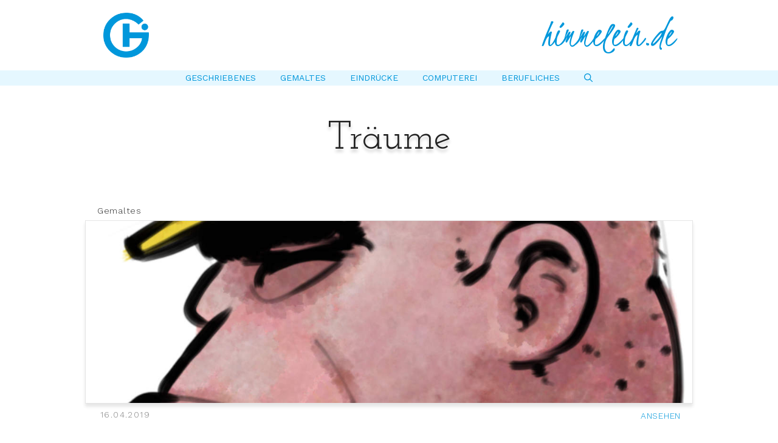

--- FILE ---
content_type: text/html; charset=UTF-8
request_url: https://www.himmelein.de/tag/traeume
body_size: 18537
content:
<!DOCTYPE html>
<html lang="de">
<head>
	<meta charset="UTF-8">
	<title>Träume &#8211; himmelein.de</title>
<meta name='robots' content='max-image-preview:large' />
<meta name="viewport" content="width=device-width, initial-scale=1"><link rel='dns-prefetch' href='//www.himmelein.de' />
<link href='https://fonts.gstatic.com' crossorigin rel='preconnect' />
<link href='https://fonts.googleapis.com' crossorigin rel='preconnect' />
<link rel="alternate" type="application/rss+xml" title="himmelein.de &raquo; Feed" href="https://www.himmelein.de/feed" />
<link rel="alternate" type="application/rss+xml" title="himmelein.de &raquo; Kommentar-Feed" href="https://www.himmelein.de/comments/feed" />
<link rel="alternate" type="application/rss+xml" title="himmelein.de &raquo; Träume Schlagwort-Feed" href="https://www.himmelein.de/tag/traeume/feed" />
<style id='wp-img-auto-sizes-contain-inline-css'>
img:is([sizes=auto i],[sizes^="auto," i]){contain-intrinsic-size:3000px 1500px}
/*# sourceURL=wp-img-auto-sizes-contain-inline-css */
</style>
<style id='wp-emoji-styles-inline-css'>

	img.wp-smiley, img.emoji {
		display: inline !important;
		border: none !important;
		box-shadow: none !important;
		height: 1em !important;
		width: 1em !important;
		margin: 0 0.07em !important;
		vertical-align: -0.1em !important;
		background: none !important;
		padding: 0 !important;
	}
/*# sourceURL=wp-emoji-styles-inline-css */
</style>
<style id='wp-block-library-inline-css'>
:root{--wp-block-synced-color:#7a00df;--wp-block-synced-color--rgb:122,0,223;--wp-bound-block-color:var(--wp-block-synced-color);--wp-editor-canvas-background:#ddd;--wp-admin-theme-color:#007cba;--wp-admin-theme-color--rgb:0,124,186;--wp-admin-theme-color-darker-10:#006ba1;--wp-admin-theme-color-darker-10--rgb:0,107,160.5;--wp-admin-theme-color-darker-20:#005a87;--wp-admin-theme-color-darker-20--rgb:0,90,135;--wp-admin-border-width-focus:2px}@media (min-resolution:192dpi){:root{--wp-admin-border-width-focus:1.5px}}.wp-element-button{cursor:pointer}:root .has-very-light-gray-background-color{background-color:#eee}:root .has-very-dark-gray-background-color{background-color:#313131}:root .has-very-light-gray-color{color:#eee}:root .has-very-dark-gray-color{color:#313131}:root .has-vivid-green-cyan-to-vivid-cyan-blue-gradient-background{background:linear-gradient(135deg,#00d084,#0693e3)}:root .has-purple-crush-gradient-background{background:linear-gradient(135deg,#34e2e4,#4721fb 50%,#ab1dfe)}:root .has-hazy-dawn-gradient-background{background:linear-gradient(135deg,#faaca8,#dad0ec)}:root .has-subdued-olive-gradient-background{background:linear-gradient(135deg,#fafae1,#67a671)}:root .has-atomic-cream-gradient-background{background:linear-gradient(135deg,#fdd79a,#004a59)}:root .has-nightshade-gradient-background{background:linear-gradient(135deg,#330968,#31cdcf)}:root .has-midnight-gradient-background{background:linear-gradient(135deg,#020381,#2874fc)}:root{--wp--preset--font-size--normal:16px;--wp--preset--font-size--huge:42px}.has-regular-font-size{font-size:1em}.has-larger-font-size{font-size:2.625em}.has-normal-font-size{font-size:var(--wp--preset--font-size--normal)}.has-huge-font-size{font-size:var(--wp--preset--font-size--huge)}.has-text-align-center{text-align:center}.has-text-align-left{text-align:left}.has-text-align-right{text-align:right}.has-fit-text{white-space:nowrap!important}#end-resizable-editor-section{display:none}.aligncenter{clear:both}.items-justified-left{justify-content:flex-start}.items-justified-center{justify-content:center}.items-justified-right{justify-content:flex-end}.items-justified-space-between{justify-content:space-between}.screen-reader-text{border:0;clip-path:inset(50%);height:1px;margin:-1px;overflow:hidden;padding:0;position:absolute;width:1px;word-wrap:normal!important}.screen-reader-text:focus{background-color:#ddd;clip-path:none;color:#444;display:block;font-size:1em;height:auto;left:5px;line-height:normal;padding:15px 23px 14px;text-decoration:none;top:5px;width:auto;z-index:100000}html :where(.has-border-color){border-style:solid}html :where([style*=border-top-color]){border-top-style:solid}html :where([style*=border-right-color]){border-right-style:solid}html :where([style*=border-bottom-color]){border-bottom-style:solid}html :where([style*=border-left-color]){border-left-style:solid}html :where([style*=border-width]){border-style:solid}html :where([style*=border-top-width]){border-top-style:solid}html :where([style*=border-right-width]){border-right-style:solid}html :where([style*=border-bottom-width]){border-bottom-style:solid}html :where([style*=border-left-width]){border-left-style:solid}html :where(img[class*=wp-image-]){height:auto;max-width:100%}:where(figure){margin:0 0 1em}html :where(.is-position-sticky){--wp-admin--admin-bar--position-offset:var(--wp-admin--admin-bar--height,0px)}@media screen and (max-width:600px){html :where(.is-position-sticky){--wp-admin--admin-bar--position-offset:0px}}

/*# sourceURL=wp-block-library-inline-css */
</style><style id='wp-block-heading-inline-css'>
h1:where(.wp-block-heading).has-background,h2:where(.wp-block-heading).has-background,h3:where(.wp-block-heading).has-background,h4:where(.wp-block-heading).has-background,h5:where(.wp-block-heading).has-background,h6:where(.wp-block-heading).has-background{padding:1.25em 2.375em}h1.has-text-align-left[style*=writing-mode]:where([style*=vertical-lr]),h1.has-text-align-right[style*=writing-mode]:where([style*=vertical-rl]),h2.has-text-align-left[style*=writing-mode]:where([style*=vertical-lr]),h2.has-text-align-right[style*=writing-mode]:where([style*=vertical-rl]),h3.has-text-align-left[style*=writing-mode]:where([style*=vertical-lr]),h3.has-text-align-right[style*=writing-mode]:where([style*=vertical-rl]),h4.has-text-align-left[style*=writing-mode]:where([style*=vertical-lr]),h4.has-text-align-right[style*=writing-mode]:where([style*=vertical-rl]),h5.has-text-align-left[style*=writing-mode]:where([style*=vertical-lr]),h5.has-text-align-right[style*=writing-mode]:where([style*=vertical-rl]),h6.has-text-align-left[style*=writing-mode]:where([style*=vertical-lr]),h6.has-text-align-right[style*=writing-mode]:where([style*=vertical-rl]){rotate:180deg}
/*# sourceURL=https://www.himmelein.de/wp-includes/blocks/heading/style.min.css */
</style>
<style id='wp-block-image-inline-css'>
.wp-block-image>a,.wp-block-image>figure>a{display:inline-block}.wp-block-image img{box-sizing:border-box;height:auto;max-width:100%;vertical-align:bottom}@media not (prefers-reduced-motion){.wp-block-image img.hide{visibility:hidden}.wp-block-image img.show{animation:show-content-image .4s}}.wp-block-image[style*=border-radius] img,.wp-block-image[style*=border-radius]>a{border-radius:inherit}.wp-block-image.has-custom-border img{box-sizing:border-box}.wp-block-image.aligncenter{text-align:center}.wp-block-image.alignfull>a,.wp-block-image.alignwide>a{width:100%}.wp-block-image.alignfull img,.wp-block-image.alignwide img{height:auto;width:100%}.wp-block-image .aligncenter,.wp-block-image .alignleft,.wp-block-image .alignright,.wp-block-image.aligncenter,.wp-block-image.alignleft,.wp-block-image.alignright{display:table}.wp-block-image .aligncenter>figcaption,.wp-block-image .alignleft>figcaption,.wp-block-image .alignright>figcaption,.wp-block-image.aligncenter>figcaption,.wp-block-image.alignleft>figcaption,.wp-block-image.alignright>figcaption{caption-side:bottom;display:table-caption}.wp-block-image .alignleft{float:left;margin:.5em 1em .5em 0}.wp-block-image .alignright{float:right;margin:.5em 0 .5em 1em}.wp-block-image .aligncenter{margin-left:auto;margin-right:auto}.wp-block-image :where(figcaption){margin-bottom:1em;margin-top:.5em}.wp-block-image.is-style-circle-mask img{border-radius:9999px}@supports ((-webkit-mask-image:none) or (mask-image:none)) or (-webkit-mask-image:none){.wp-block-image.is-style-circle-mask img{border-radius:0;-webkit-mask-image:url('data:image/svg+xml;utf8,<svg viewBox="0 0 100 100" xmlns="http://www.w3.org/2000/svg"><circle cx="50" cy="50" r="50"/></svg>');mask-image:url('data:image/svg+xml;utf8,<svg viewBox="0 0 100 100" xmlns="http://www.w3.org/2000/svg"><circle cx="50" cy="50" r="50"/></svg>');mask-mode:alpha;-webkit-mask-position:center;mask-position:center;-webkit-mask-repeat:no-repeat;mask-repeat:no-repeat;-webkit-mask-size:contain;mask-size:contain}}:root :where(.wp-block-image.is-style-rounded img,.wp-block-image .is-style-rounded img){border-radius:9999px}.wp-block-image figure{margin:0}.wp-lightbox-container{display:flex;flex-direction:column;position:relative}.wp-lightbox-container img{cursor:zoom-in}.wp-lightbox-container img:hover+button{opacity:1}.wp-lightbox-container button{align-items:center;backdrop-filter:blur(16px) saturate(180%);background-color:#5a5a5a40;border:none;border-radius:4px;cursor:zoom-in;display:flex;height:20px;justify-content:center;opacity:0;padding:0;position:absolute;right:16px;text-align:center;top:16px;width:20px;z-index:100}@media not (prefers-reduced-motion){.wp-lightbox-container button{transition:opacity .2s ease}}.wp-lightbox-container button:focus-visible{outline:3px auto #5a5a5a40;outline:3px auto -webkit-focus-ring-color;outline-offset:3px}.wp-lightbox-container button:hover{cursor:pointer;opacity:1}.wp-lightbox-container button:focus{opacity:1}.wp-lightbox-container button:focus,.wp-lightbox-container button:hover,.wp-lightbox-container button:not(:hover):not(:active):not(.has-background){background-color:#5a5a5a40;border:none}.wp-lightbox-overlay{box-sizing:border-box;cursor:zoom-out;height:100vh;left:0;overflow:hidden;position:fixed;top:0;visibility:hidden;width:100%;z-index:100000}.wp-lightbox-overlay .close-button{align-items:center;cursor:pointer;display:flex;justify-content:center;min-height:40px;min-width:40px;padding:0;position:absolute;right:calc(env(safe-area-inset-right) + 16px);top:calc(env(safe-area-inset-top) + 16px);z-index:5000000}.wp-lightbox-overlay .close-button:focus,.wp-lightbox-overlay .close-button:hover,.wp-lightbox-overlay .close-button:not(:hover):not(:active):not(.has-background){background:none;border:none}.wp-lightbox-overlay .lightbox-image-container{height:var(--wp--lightbox-container-height);left:50%;overflow:hidden;position:absolute;top:50%;transform:translate(-50%,-50%);transform-origin:top left;width:var(--wp--lightbox-container-width);z-index:9999999999}.wp-lightbox-overlay .wp-block-image{align-items:center;box-sizing:border-box;display:flex;height:100%;justify-content:center;margin:0;position:relative;transform-origin:0 0;width:100%;z-index:3000000}.wp-lightbox-overlay .wp-block-image img{height:var(--wp--lightbox-image-height);min-height:var(--wp--lightbox-image-height);min-width:var(--wp--lightbox-image-width);width:var(--wp--lightbox-image-width)}.wp-lightbox-overlay .wp-block-image figcaption{display:none}.wp-lightbox-overlay button{background:none;border:none}.wp-lightbox-overlay .scrim{background-color:#fff;height:100%;opacity:.9;position:absolute;width:100%;z-index:2000000}.wp-lightbox-overlay.active{visibility:visible}@media not (prefers-reduced-motion){.wp-lightbox-overlay.active{animation:turn-on-visibility .25s both}.wp-lightbox-overlay.active img{animation:turn-on-visibility .35s both}.wp-lightbox-overlay.show-closing-animation:not(.active){animation:turn-off-visibility .35s both}.wp-lightbox-overlay.show-closing-animation:not(.active) img{animation:turn-off-visibility .25s both}.wp-lightbox-overlay.zoom.active{animation:none;opacity:1;visibility:visible}.wp-lightbox-overlay.zoom.active .lightbox-image-container{animation:lightbox-zoom-in .4s}.wp-lightbox-overlay.zoom.active .lightbox-image-container img{animation:none}.wp-lightbox-overlay.zoom.active .scrim{animation:turn-on-visibility .4s forwards}.wp-lightbox-overlay.zoom.show-closing-animation:not(.active){animation:none}.wp-lightbox-overlay.zoom.show-closing-animation:not(.active) .lightbox-image-container{animation:lightbox-zoom-out .4s}.wp-lightbox-overlay.zoom.show-closing-animation:not(.active) .lightbox-image-container img{animation:none}.wp-lightbox-overlay.zoom.show-closing-animation:not(.active) .scrim{animation:turn-off-visibility .4s forwards}}@keyframes show-content-image{0%{visibility:hidden}99%{visibility:hidden}to{visibility:visible}}@keyframes turn-on-visibility{0%{opacity:0}to{opacity:1}}@keyframes turn-off-visibility{0%{opacity:1;visibility:visible}99%{opacity:0;visibility:visible}to{opacity:0;visibility:hidden}}@keyframes lightbox-zoom-in{0%{transform:translate(calc((-100vw + var(--wp--lightbox-scrollbar-width))/2 + var(--wp--lightbox-initial-left-position)),calc(-50vh + var(--wp--lightbox-initial-top-position))) scale(var(--wp--lightbox-scale))}to{transform:translate(-50%,-50%) scale(1)}}@keyframes lightbox-zoom-out{0%{transform:translate(-50%,-50%) scale(1);visibility:visible}99%{visibility:visible}to{transform:translate(calc((-100vw + var(--wp--lightbox-scrollbar-width))/2 + var(--wp--lightbox-initial-left-position)),calc(-50vh + var(--wp--lightbox-initial-top-position))) scale(var(--wp--lightbox-scale));visibility:hidden}}
/*# sourceURL=https://www.himmelein.de/wp-includes/blocks/image/style.min.css */
</style>
<style id='wp-block-group-inline-css'>
.wp-block-group{box-sizing:border-box}:where(.wp-block-group.wp-block-group-is-layout-constrained){position:relative}
/*# sourceURL=https://www.himmelein.de/wp-includes/blocks/group/style.min.css */
</style>
<style id='wp-block-paragraph-inline-css'>
.is-small-text{font-size:.875em}.is-regular-text{font-size:1em}.is-large-text{font-size:2.25em}.is-larger-text{font-size:3em}.has-drop-cap:not(:focus):first-letter{float:left;font-size:8.4em;font-style:normal;font-weight:100;line-height:.68;margin:.05em .1em 0 0;text-transform:uppercase}body.rtl .has-drop-cap:not(:focus):first-letter{float:none;margin-left:.1em}p.has-drop-cap.has-background{overflow:hidden}:root :where(p.has-background){padding:1.25em 2.375em}:where(p.has-text-color:not(.has-link-color)) a{color:inherit}p.has-text-align-left[style*="writing-mode:vertical-lr"],p.has-text-align-right[style*="writing-mode:vertical-rl"]{rotate:180deg}
/*# sourceURL=https://www.himmelein.de/wp-includes/blocks/paragraph/style.min.css */
</style>
<style id='global-styles-inline-css'>
:root{--wp--preset--aspect-ratio--square: 1;--wp--preset--aspect-ratio--4-3: 4/3;--wp--preset--aspect-ratio--3-4: 3/4;--wp--preset--aspect-ratio--3-2: 3/2;--wp--preset--aspect-ratio--2-3: 2/3;--wp--preset--aspect-ratio--16-9: 16/9;--wp--preset--aspect-ratio--9-16: 9/16;--wp--preset--color--black: #000000;--wp--preset--color--cyan-bluish-gray: #abb8c3;--wp--preset--color--white: #ffffff;--wp--preset--color--pale-pink: #f78da7;--wp--preset--color--vivid-red: #cf2e2e;--wp--preset--color--luminous-vivid-orange: #ff6900;--wp--preset--color--luminous-vivid-amber: #fcb900;--wp--preset--color--light-green-cyan: #7bdcb5;--wp--preset--color--vivid-green-cyan: #00d084;--wp--preset--color--pale-cyan-blue: #8ed1fc;--wp--preset--color--vivid-cyan-blue: #0693e3;--wp--preset--color--vivid-purple: #9b51e0;--wp--preset--color--contrast: var(--contrast);--wp--preset--color--contrast-2: var(--contrast-2);--wp--preset--color--contrast-3: var(--contrast-3);--wp--preset--color--base: var(--base);--wp--preset--color--base-2: var(--base-2);--wp--preset--color--base-3: var(--base-3);--wp--preset--color--accent: var(--accent);--wp--preset--color--him-blue-dark: var(--him-blue-dark);--wp--preset--color--him-blue-std: var(--him-blue-std);--wp--preset--color--him-blue-light: var(--him-blue-light);--wp--preset--color--him-blue-pale: var(--him-blue-pale);--wp--preset--color--him-gray-dark: var(--him-gray-dark);--wp--preset--color--him-gray-mid: var(--him-gray-mid);--wp--preset--color--him-gray-light: var(--him-gray-light);--wp--preset--gradient--vivid-cyan-blue-to-vivid-purple: linear-gradient(135deg,rgb(6,147,227) 0%,rgb(155,81,224) 100%);--wp--preset--gradient--light-green-cyan-to-vivid-green-cyan: linear-gradient(135deg,rgb(122,220,180) 0%,rgb(0,208,130) 100%);--wp--preset--gradient--luminous-vivid-amber-to-luminous-vivid-orange: linear-gradient(135deg,rgb(252,185,0) 0%,rgb(255,105,0) 100%);--wp--preset--gradient--luminous-vivid-orange-to-vivid-red: linear-gradient(135deg,rgb(255,105,0) 0%,rgb(207,46,46) 100%);--wp--preset--gradient--very-light-gray-to-cyan-bluish-gray: linear-gradient(135deg,rgb(238,238,238) 0%,rgb(169,184,195) 100%);--wp--preset--gradient--cool-to-warm-spectrum: linear-gradient(135deg,rgb(74,234,220) 0%,rgb(151,120,209) 20%,rgb(207,42,186) 40%,rgb(238,44,130) 60%,rgb(251,105,98) 80%,rgb(254,248,76) 100%);--wp--preset--gradient--blush-light-purple: linear-gradient(135deg,rgb(255,206,236) 0%,rgb(152,150,240) 100%);--wp--preset--gradient--blush-bordeaux: linear-gradient(135deg,rgb(254,205,165) 0%,rgb(254,45,45) 50%,rgb(107,0,62) 100%);--wp--preset--gradient--luminous-dusk: linear-gradient(135deg,rgb(255,203,112) 0%,rgb(199,81,192) 50%,rgb(65,88,208) 100%);--wp--preset--gradient--pale-ocean: linear-gradient(135deg,rgb(255,245,203) 0%,rgb(182,227,212) 50%,rgb(51,167,181) 100%);--wp--preset--gradient--electric-grass: linear-gradient(135deg,rgb(202,248,128) 0%,rgb(113,206,126) 100%);--wp--preset--gradient--midnight: linear-gradient(135deg,rgb(2,3,129) 0%,rgb(40,116,252) 100%);--wp--preset--font-size--small: 13px;--wp--preset--font-size--medium: 20px;--wp--preset--font-size--large: 36px;--wp--preset--font-size--x-large: 42px;--wp--preset--spacing--20: 0.44rem;--wp--preset--spacing--30: 0.67rem;--wp--preset--spacing--40: 1rem;--wp--preset--spacing--50: 1.5rem;--wp--preset--spacing--60: 2.25rem;--wp--preset--spacing--70: 3.38rem;--wp--preset--spacing--80: 5.06rem;--wp--preset--shadow--natural: 6px 6px 9px rgba(0, 0, 0, 0.2);--wp--preset--shadow--deep: 12px 12px 50px rgba(0, 0, 0, 0.4);--wp--preset--shadow--sharp: 6px 6px 0px rgba(0, 0, 0, 0.2);--wp--preset--shadow--outlined: 6px 6px 0px -3px rgb(255, 255, 255), 6px 6px rgb(0, 0, 0);--wp--preset--shadow--crisp: 6px 6px 0px rgb(0, 0, 0);}:where(.is-layout-flex){gap: 0.5em;}:where(.is-layout-grid){gap: 0.5em;}body .is-layout-flex{display: flex;}.is-layout-flex{flex-wrap: wrap;align-items: center;}.is-layout-flex > :is(*, div){margin: 0;}body .is-layout-grid{display: grid;}.is-layout-grid > :is(*, div){margin: 0;}:where(.wp-block-columns.is-layout-flex){gap: 2em;}:where(.wp-block-columns.is-layout-grid){gap: 2em;}:where(.wp-block-post-template.is-layout-flex){gap: 1.25em;}:where(.wp-block-post-template.is-layout-grid){gap: 1.25em;}.has-black-color{color: var(--wp--preset--color--black) !important;}.has-cyan-bluish-gray-color{color: var(--wp--preset--color--cyan-bluish-gray) !important;}.has-white-color{color: var(--wp--preset--color--white) !important;}.has-pale-pink-color{color: var(--wp--preset--color--pale-pink) !important;}.has-vivid-red-color{color: var(--wp--preset--color--vivid-red) !important;}.has-luminous-vivid-orange-color{color: var(--wp--preset--color--luminous-vivid-orange) !important;}.has-luminous-vivid-amber-color{color: var(--wp--preset--color--luminous-vivid-amber) !important;}.has-light-green-cyan-color{color: var(--wp--preset--color--light-green-cyan) !important;}.has-vivid-green-cyan-color{color: var(--wp--preset--color--vivid-green-cyan) !important;}.has-pale-cyan-blue-color{color: var(--wp--preset--color--pale-cyan-blue) !important;}.has-vivid-cyan-blue-color{color: var(--wp--preset--color--vivid-cyan-blue) !important;}.has-vivid-purple-color{color: var(--wp--preset--color--vivid-purple) !important;}.has-black-background-color{background-color: var(--wp--preset--color--black) !important;}.has-cyan-bluish-gray-background-color{background-color: var(--wp--preset--color--cyan-bluish-gray) !important;}.has-white-background-color{background-color: var(--wp--preset--color--white) !important;}.has-pale-pink-background-color{background-color: var(--wp--preset--color--pale-pink) !important;}.has-vivid-red-background-color{background-color: var(--wp--preset--color--vivid-red) !important;}.has-luminous-vivid-orange-background-color{background-color: var(--wp--preset--color--luminous-vivid-orange) !important;}.has-luminous-vivid-amber-background-color{background-color: var(--wp--preset--color--luminous-vivid-amber) !important;}.has-light-green-cyan-background-color{background-color: var(--wp--preset--color--light-green-cyan) !important;}.has-vivid-green-cyan-background-color{background-color: var(--wp--preset--color--vivid-green-cyan) !important;}.has-pale-cyan-blue-background-color{background-color: var(--wp--preset--color--pale-cyan-blue) !important;}.has-vivid-cyan-blue-background-color{background-color: var(--wp--preset--color--vivid-cyan-blue) !important;}.has-vivid-purple-background-color{background-color: var(--wp--preset--color--vivid-purple) !important;}.has-black-border-color{border-color: var(--wp--preset--color--black) !important;}.has-cyan-bluish-gray-border-color{border-color: var(--wp--preset--color--cyan-bluish-gray) !important;}.has-white-border-color{border-color: var(--wp--preset--color--white) !important;}.has-pale-pink-border-color{border-color: var(--wp--preset--color--pale-pink) !important;}.has-vivid-red-border-color{border-color: var(--wp--preset--color--vivid-red) !important;}.has-luminous-vivid-orange-border-color{border-color: var(--wp--preset--color--luminous-vivid-orange) !important;}.has-luminous-vivid-amber-border-color{border-color: var(--wp--preset--color--luminous-vivid-amber) !important;}.has-light-green-cyan-border-color{border-color: var(--wp--preset--color--light-green-cyan) !important;}.has-vivid-green-cyan-border-color{border-color: var(--wp--preset--color--vivid-green-cyan) !important;}.has-pale-cyan-blue-border-color{border-color: var(--wp--preset--color--pale-cyan-blue) !important;}.has-vivid-cyan-blue-border-color{border-color: var(--wp--preset--color--vivid-cyan-blue) !important;}.has-vivid-purple-border-color{border-color: var(--wp--preset--color--vivid-purple) !important;}.has-vivid-cyan-blue-to-vivid-purple-gradient-background{background: var(--wp--preset--gradient--vivid-cyan-blue-to-vivid-purple) !important;}.has-light-green-cyan-to-vivid-green-cyan-gradient-background{background: var(--wp--preset--gradient--light-green-cyan-to-vivid-green-cyan) !important;}.has-luminous-vivid-amber-to-luminous-vivid-orange-gradient-background{background: var(--wp--preset--gradient--luminous-vivid-amber-to-luminous-vivid-orange) !important;}.has-luminous-vivid-orange-to-vivid-red-gradient-background{background: var(--wp--preset--gradient--luminous-vivid-orange-to-vivid-red) !important;}.has-very-light-gray-to-cyan-bluish-gray-gradient-background{background: var(--wp--preset--gradient--very-light-gray-to-cyan-bluish-gray) !important;}.has-cool-to-warm-spectrum-gradient-background{background: var(--wp--preset--gradient--cool-to-warm-spectrum) !important;}.has-blush-light-purple-gradient-background{background: var(--wp--preset--gradient--blush-light-purple) !important;}.has-blush-bordeaux-gradient-background{background: var(--wp--preset--gradient--blush-bordeaux) !important;}.has-luminous-dusk-gradient-background{background: var(--wp--preset--gradient--luminous-dusk) !important;}.has-pale-ocean-gradient-background{background: var(--wp--preset--gradient--pale-ocean) !important;}.has-electric-grass-gradient-background{background: var(--wp--preset--gradient--electric-grass) !important;}.has-midnight-gradient-background{background: var(--wp--preset--gradient--midnight) !important;}.has-small-font-size{font-size: var(--wp--preset--font-size--small) !important;}.has-medium-font-size{font-size: var(--wp--preset--font-size--medium) !important;}.has-large-font-size{font-size: var(--wp--preset--font-size--large) !important;}.has-x-large-font-size{font-size: var(--wp--preset--font-size--x-large) !important;}
/*# sourceURL=global-styles-inline-css */
</style>

<style id='classic-theme-styles-inline-css'>
/*! This file is auto-generated */
.wp-block-button__link{color:#fff;background-color:#32373c;border-radius:9999px;box-shadow:none;text-decoration:none;padding:calc(.667em + 2px) calc(1.333em + 2px);font-size:1.125em}.wp-block-file__button{background:#32373c;color:#fff;text-decoration:none}
/*# sourceURL=/wp-includes/css/classic-themes.min.css */
</style>
<link rel='stylesheet' id='generateblocks-google-fonts-css' href='https://fonts.googleapis.com/css?family=Kristi:standard|Josefin+Slab:100,200,300,regular,500,600,700,100italic,200italic,300italic,italic,500italic,600italic,700italic&#038;display=swap' media='all' />
<link rel='stylesheet' id='lbwps-styles-photoswipe5-main-css' href='https://www.himmelein.de/wp-content/plugins/lightbox-photoswipe/assets/ps5/styles/main.css?ver=5.8.2' media='all' />
<link rel='stylesheet' id='wp-show-posts-css' href='https://www.himmelein.de/wp-content/plugins/wp-show-posts/css/wp-show-posts-min.css?ver=1.1.6' media='all' />
<link rel='stylesheet' id='generate-widget-areas-css' href='https://www.himmelein.de/wp-content/themes/generatepress/assets/css/components/widget-areas.min.css?ver=3.6.1' media='all' />
<link rel='stylesheet' id='generate-style-css' href='https://www.himmelein.de/wp-content/themes/generatepress/assets/css/main.min.css?ver=3.6.1' media='all' />
<style id='generate-style-inline-css'>
#nav-below {display:none;}.no-featured-image-padding .post-image {margin-left:-30px;margin-right:-30px;}.post-image-above-header .no-featured-image-padding .inside-article .post-image {margin-top:-20px;}@media (max-width:768px){.no-featured-image-padding .post-image {margin-left:-30px;margin-right:-30px;}.post-image-above-header .no-featured-image-padding .inside-article .post-image {margin-top:-30px;}}
.generate-columns {margin-bottom: 25px;padding-left: 25px;}.generate-columns-container {margin-left: -25px;}.page-header {margin-bottom: 25px;margin-left: 25px}.generate-columns-container > .paging-navigation {margin-left: 25px;}
.is-right-sidebar{width:30%;}.is-left-sidebar{width:30%;}.site-content .content-area{width:100%;}@media (max-width: 768px){.main-navigation .menu-toggle,.sidebar-nav-mobile:not(#sticky-placeholder){display:block;}.main-navigation ul,.gen-sidebar-nav,.main-navigation:not(.slideout-navigation):not(.toggled) .main-nav > ul,.has-inline-mobile-toggle #site-navigation .inside-navigation > *:not(.navigation-search):not(.main-nav){display:none;}.nav-align-right .inside-navigation,.nav-align-center .inside-navigation{justify-content:space-between;}}
.dynamic-author-image-rounded{border-radius:100%;}.dynamic-featured-image, .dynamic-author-image{vertical-align:middle;}.one-container.blog .dynamic-content-template:not(:last-child), .one-container.archive .dynamic-content-template:not(:last-child){padding-bottom:0px;}.dynamic-entry-excerpt > p:last-child{margin-bottom:0px;}
/*# sourceURL=generate-style-inline-css */
</style>
<link rel='stylesheet' id='generate-google-fonts-css' href='https://fonts.googleapis.com/css?family=Kristi%3Aregular%7CWork+Sans%3A100%2C200%2C300%2Cregular%2C500%2C600%2C700%2C800%2C900%2C100italic%2C200italic%2C300italic%2Citalic%2C500italic%2C600italic%2C700italic%2C800italic%2C900italic%7CJosefin+Slab%3A100%2C200%2C300%2Cregular%2C500%2C600%2C700%2C100italic%2C200italic%2C300italic%2Citalic%2C500italic%2C600italic%2C700italic&#038;display=auto&#038;ver=3.6.1' media='all' />
<link rel='stylesheet' id='jquery-lazyloadxt-spinner-css-css' href='//www.himmelein.de/wp-content/plugins/a3-lazy-load/assets/css/jquery.lazyloadxt.spinner.css?ver=6.9' media='all' />
<link rel='stylesheet' id='generatepress-dynamic-css' href='https://www.himmelein.de/wp-content/uploads/generatepress/style.min.css?ver=1764891277' media='all' />
<style id='generateblocks-inline-css'>
.gb-button-wrapper{display:flex;flex-wrap:wrap;align-items:flex-start;justify-content:flex-start;clear:both;}.gb-button-wrapper-ab7a74a8{margin:0;}.gb-button-wrapper-90289ee7{justify-content:flex-end;}.gb-button-wrapper-5ac2ee52{margin:0;}.gb-button-wrapper-5800cc66{justify-content:flex-end;}.gb-button-wrapper-0ea859cf{margin:0;}.gb-button-wrapper-1e6801dc{justify-content:flex-end;}.gb-button-wrapper-f2524c46{margin:0;}.gb-button-wrapper-41006498{justify-content:flex-end;}.gb-accordion__item:not(.gb-accordion__item-open) > .gb-button .gb-accordion__icon-open{display:none;}.gb-accordion__item.gb-accordion__item-open > .gb-button .gb-accordion__icon{display:none;}.gb-button-wrapper .gb-button-button-grey-caps, .gb-button-wrapper .gb-button-button-grey-caps:visited{font-size:14px;letter-spacing:0.05em;text-transform:uppercase;padding:5px 20px;background-color:var(--him-gray-light);color:var(--contrast);text-decoration:none;display:inline-flex;align-items:center;justify-content:center;text-align:center;}.gb-button-wrapper .gb-button-button-grey-caps:hover, .gb-button-wrapper .gb-button-button-grey-caps:active, .gb-button-wrapper .gb-button-button-grey-caps:focus{background-color:var(--him-blue-std);color:#ffffff;}.gb-button-wrapper .gb-button-button-blue-caps, .gb-button-wrapper .gb-button-button-blue-caps:visited{font-size:14px;letter-spacing:0.05em;text-transform:uppercase;padding:3px 15px;background-color:var(--him-blue-pale);color:var(--contrast);text-decoration:none;display:inline-flex;align-items:center;justify-content:center;text-align:center;}.gb-button-wrapper .gb-button-button-blue-caps:hover, .gb-button-wrapper .gb-button-button-blue-caps:active, .gb-button-wrapper .gb-button-button-blue-caps:focus{background-color:var(--him-blue-std);color:#ffffff;}.gb-button-wrapper a.gb-button-9fa2becf, .gb-button-wrapper a.gb-button-9fa2becf:visited{font-size:14px;letter-spacing:0.05em;padding:5px 20px;margin:0 15px 0 0;color:var(--contrast);text-decoration:none;display:inline-flex;align-items:center;justify-content:center;text-align:center;}.gb-button-wrapper a.gb-button-9fa2becf:hover, .gb-button-wrapper a.gb-button-9fa2becf:active, .gb-button-wrapper a.gb-button-9fa2becf:focus{background-color:var(--him-blue-std);color:var(--base-3);}.gb-button-wrapper a.gb-button-102eb301, .gb-button-wrapper a.gb-button-102eb301:visited{text-transform:uppercase;margin-right:0px;border-top-left-radius:0px;text-decoration:none;}.gb-button-wrapper a.gb-button-c5a4b770, .gb-button-wrapper a.gb-button-c5a4b770:visited{font-size:14px;letter-spacing:0.05em;padding:5px 20px;margin:0;background-color:var(--base-3);color:var(--contrast);text-decoration:none;display:inline-flex;align-items:center;justify-content:center;text-align:center;}.gb-button-wrapper a.gb-button-c5a4b770:hover, .gb-button-wrapper a.gb-button-c5a4b770:active, .gb-button-wrapper a.gb-button-c5a4b770:focus{background-color:var(--contrast);color:var(--base-3);}.gb-button-wrapper a.gb-button-d2cdefe5, .gb-button-wrapper a.gb-button-d2cdefe5:visited{text-transform:uppercase;margin-right:0px;border-top-left-radius:0px;text-decoration:none;}.gb-button-wrapper a.gb-button-e44e893f, .gb-button-wrapper a.gb-button-e44e893f:visited{font-size:14px;letter-spacing:0.05em;padding:5px 20px;margin:0 15px 0 0;background-color:var(--base-3);color:var(--contrast);text-decoration:none;display:inline-flex;align-items:center;justify-content:center;text-align:center;}.gb-button-wrapper a.gb-button-e44e893f:hover, .gb-button-wrapper a.gb-button-e44e893f:active, .gb-button-wrapper a.gb-button-e44e893f:focus{background-color:var(--him-blue-std);color:var(--base-3);}.gb-button-wrapper a.gb-button-fc6e177b, .gb-button-wrapper a.gb-button-fc6e177b:visited{font-size:14px;letter-spacing:0.05em;text-transform:uppercase;padding:5px 20px;margin-right:0px;border-top-left-radius:0px;color:var(--him-blue-std);text-decoration:none;display:inline-flex;align-items:center;justify-content:center;text-align:center;}.gb-button-wrapper a.gb-button-fc6e177b:hover, .gb-button-wrapper a.gb-button-fc6e177b:active, .gb-button-wrapper a.gb-button-fc6e177b:focus{color:var(--contrast);}.gb-button-wrapper a.gb-button-859b8847, .gb-button-wrapper a.gb-button-859b8847:visited{font-size:14px;letter-spacing:0.05em;padding:5px 20px;margin:0 15px 0 0;color:var(--contrast);text-decoration:none;display:inline-flex;align-items:center;justify-content:center;text-align:center;}.gb-button-wrapper a.gb-button-859b8847:hover, .gb-button-wrapper a.gb-button-859b8847:active, .gb-button-wrapper a.gb-button-859b8847:focus{background-color:var(--him-blue-std);color:var(--base-3);}.gb-button-wrapper a.gb-button-6731b019, .gb-button-wrapper a.gb-button-6731b019:visited{text-transform:uppercase;margin-right:0px;border-top-left-radius:0px;text-decoration:none;}.gb-container.gb-tabs__item:not(.gb-tabs__item-open){display:none;}.gb-container-fab1462c{margin:0;}.gb-container-fab1462c > .gb-inside-container{padding:10px 0;max-width:1000px;margin-left:auto;margin-right:auto;}.gb-grid-wrapper > .gb-grid-column-fab1462c > .gb-container{display:flex;flex-direction:column;height:100%;}.gb-container-d7707a15{text-align:left;}.gb-container-d7707a15 > .gb-inside-container{padding-left:30px;}.gb-grid-wrapper > .gb-grid-column-d7707a15{width:50%;}.gb-grid-wrapper > .gb-grid-column-d7707a15 > .gb-container{justify-content:center;display:flex;flex-direction:column;height:100%;}.gb-container-f308565e{text-align:right;}.gb-container-f308565e > .gb-inside-container{padding-right:30px;}.gb-grid-wrapper > .gb-grid-column-f308565e{width:50%;}.gb-grid-wrapper > .gb-grid-column-f308565e > .gb-container{justify-content:center;display:flex;flex-direction:column;height:100%;}.gb-container-f8798ee4{margin:10px 0 0;}.gb-container-f8798ee4 > .gb-inside-container{padding:0;max-width:1000px;margin-left:auto;margin-right:auto;}.gb-grid-wrapper > .gb-grid-column-f8798ee4 > .gb-container{display:flex;flex-direction:column;height:100%;}.gb-container-2c390eb6{margin:0;}.gb-container-2c390eb6 > .gb-inside-container{padding:0;}.gb-grid-wrapper > .gb-grid-column-2c390eb6{width:100%;}.gb-grid-wrapper > .gb-grid-column-2c390eb6 > .gb-container{justify-content:flex-end;display:flex;flex-direction:column;height:100%;}.gb-container-f9464ba0{margin:0 0 10px;border-top:1px solid var(--him-gray-mid);border-bottom:1px solid var(--him-gray-mid);background-color:var(--contrast);position:relative;overflow:hidden;position:relative;}.gb-container-f9464ba0:before{content:"";background-image:url(https://www.himmelein.de/wp-content/uploads/2019/04/FI_Baumeister_4_1280.jpg);background-repeat:no-repeat;background-position:center center;background-size:cover;z-index:0;position:absolute;top:0;right:0;bottom:0;left:0;transition:inherit;pointer-events:none;opacity:0.9;}.gb-container-f9464ba0 > .gb-inside-container{padding:175px 0 0;max-width:1000px;margin-left:auto;margin-right:auto;z-index:1;position:relative;}.gb-grid-wrapper > .gb-grid-column-f9464ba0 > .gb-container{display:flex;flex-direction:column;height:100%;}.gb-container-f9464ba0.gb-has-dynamic-bg:before{background-image:var(--background-url);}.gb-container-f9464ba0.gb-no-dynamic-bg:before{background-image:none;}.gb-container-462894bd > .gb-inside-container{padding:15px 25px 25px;max-width:1000px;margin-left:auto;margin-right:auto;}.gb-grid-wrapper > .gb-grid-column-462894bd > .gb-container{display:flex;flex-direction:column;height:100%;}.gb-container-0d6abb89{margin:0 0 10px;border-top:1px solid var(--him-gray-light);}.gb-container-0d6abb89 > .gb-inside-container{padding:0;max-width:1000px;margin-left:auto;margin-right:auto;}.gb-grid-wrapper > .gb-grid-column-0d6abb89 > .gb-container{display:flex;flex-direction:column;height:100%;}.gb-container-fcac3ea0{margin:0;}.gb-container-fcac3ea0 > .gb-inside-container{padding:0;}.gb-grid-wrapper > .gb-grid-column-fcac3ea0{width:50%;}.gb-grid-wrapper > .gb-grid-column-fcac3ea0 > .gb-container{display:flex;flex-direction:column;height:100%;}.gb-container-61fd95d8{margin:0;}.gb-container-61fd95d8 > .gb-inside-container{padding:0;}.gb-grid-wrapper > .gb-grid-column-61fd95d8{width:50%;}.gb-grid-wrapper > .gb-grid-column-61fd95d8 > .gb-container{display:flex;flex-direction:column;height:100%;}.gb-container-2b038bb7{margin:10px 0 0;}.gb-container-2b038bb7 > .gb-inside-container{padding:0;max-width:1000px;margin-left:auto;margin-right:auto;}.gb-grid-wrapper > .gb-grid-column-2b038bb7 > .gb-container{display:flex;flex-direction:column;height:100%;}.gb-container-7fc04dd1{margin:0;}.gb-container-7fc04dd1 > .gb-inside-container{padding:0;}.gb-grid-wrapper > .gb-grid-column-7fc04dd1{width:100%;}.gb-grid-wrapper > .gb-grid-column-7fc04dd1 > .gb-container{justify-content:flex-end;display:flex;flex-direction:column;height:100%;}.gb-container-b6c4b12b{margin:0;border:1px solid var(--him-gray-light);box-shadow: 0 5px 5px 0 rgba(0, 0, 0, 0.1);}.gb-container-b6c4b12b > .gb-inside-container{padding:20px;max-width:1000px;margin-left:auto;margin-right:auto;}.gb-grid-wrapper > .gb-grid-column-b6c4b12b > .gb-container{display:flex;flex-direction:column;height:100%;}.gb-container-776b1ecc{margin:0;border:0px solid var(--him-gray-mid);background-color:#886948;position:relative;overflow:hidden;position:relative;}.gb-container-776b1ecc:before{content:"";background-image:url(https://www.himmelein.de/wp-content/uploads/2019/04/FI_Baumeister_4_1280.jpg);background-repeat:no-repeat;background-position:center center;background-size:cover;z-index:0;position:absolute;top:0;right:0;bottom:0;left:0;transition:inherit;pointer-events:none;opacity:0.9;}.gb-container-776b1ecc > .gb-inside-container{padding:250px 0 0;max-width:1000px;margin-left:auto;margin-right:auto;z-index:1;position:relative;}.gb-grid-wrapper > .gb-grid-column-776b1ecc > .gb-container{display:flex;flex-direction:column;height:100%;}.gb-container-776b1ecc.gb-has-dynamic-bg:before{background-image:var(--background-url);}.gb-container-776b1ecc.gb-no-dynamic-bg:before{background-image:none;}.gb-container-03a133e9{margin:0 0 10px;border-top:1px solid var(--him-gray-light);}.gb-container-03a133e9 > .gb-inside-container{padding:0;max-width:1000px;margin-left:auto;margin-right:auto;}.gb-grid-wrapper > .gb-grid-column-03a133e9 > .gb-container{display:flex;flex-direction:column;height:100%;}.gb-container-af9a4ae5{margin:0;}.gb-container-af9a4ae5 > .gb-inside-container{padding:0;}.gb-grid-wrapper > .gb-grid-column-af9a4ae5{width:50%;}.gb-grid-wrapper > .gb-grid-column-af9a4ae5 > .gb-container{display:flex;flex-direction:column;height:100%;}.gb-container-0993cc25{margin:0;}.gb-container-0993cc25 > .gb-inside-container{padding:0;}.gb-grid-wrapper > .gb-grid-column-0993cc25{width:50%;}.gb-grid-wrapper > .gb-grid-column-0993cc25 > .gb-container{display:flex;flex-direction:column;height:100%;}.gb-container-a9772d88{margin:10px 0 0;}.gb-container-a9772d88 > .gb-inside-container{padding:0;max-width:1000px;margin-left:auto;margin-right:auto;}.gb-grid-wrapper > .gb-grid-column-a9772d88 > .gb-container{display:flex;flex-direction:column;height:100%;}.gb-container-3afe4f05{margin:0;}.gb-container-3afe4f05 > .gb-inside-container{padding:0;}.gb-grid-wrapper > .gb-grid-column-3afe4f05{width:100%;}.gb-grid-wrapper > .gb-grid-column-3afe4f05 > .gb-container{justify-content:flex-end;display:flex;flex-direction:column;height:100%;}.gb-container-c352ff8b{margin:0;border:1px solid var(--him-gray-light);background-image:url(https://www.himmelein.de/wp-content/uploads/2019/04/FI_Baumeister_4_1280.jpg);background-repeat:no-repeat;background-position:center center;background-size:cover;position:relative;box-shadow: 0 5px 5px 0 rgba(0, 0, 0, 0.1);}.gb-container-c352ff8b > .gb-inside-container{padding:300px 0 0;max-width:1000px;margin-left:auto;margin-right:auto;}.gb-grid-wrapper > .gb-grid-column-c352ff8b > .gb-container{display:flex;flex-direction:column;height:100%;}.gb-container-c352ff8b.gb-has-dynamic-bg{background-image:var(--background-url);}.gb-container-c352ff8b.gb-no-dynamic-bg{background-image:none;}.gb-container-de138239{margin:0 0 10px;border:0px solid var(--him-gray-light);}.gb-container-de138239 > .gb-inside-container{padding:0;max-width:1000px;margin-left:auto;margin-right:auto;}.gb-grid-wrapper > .gb-grid-column-de138239 > .gb-container{display:flex;flex-direction:column;height:100%;}.gb-container-c931d656{margin:0;}.gb-container-c931d656 > .gb-inside-container{padding:0;}.gb-grid-wrapper > .gb-grid-column-c931d656{width:50%;}.gb-grid-wrapper > .gb-grid-column-c931d656 > .gb-container{display:flex;flex-direction:column;height:100%;}.gb-container-1689ba64{margin:5px 0 0;}.gb-container-1689ba64 > .gb-inside-container{padding:0;}.gb-grid-wrapper > .gb-grid-column-1689ba64{width:50%;}.gb-grid-wrapper > .gb-grid-column-1689ba64 > .gb-container{display:flex;flex-direction:column;height:100%;}.gb-container-9815a452{margin-top:50px;margin-bottom:30px;}.gb-container-9815a452 > .gb-inside-container{max-width:1000px;margin-left:auto;margin-right:auto;}.gb-grid-wrapper > .gb-grid-column-9815a452 > .gb-container{display:flex;flex-direction:column;height:100%;}.gb-container-869837d5{font-size:17px;margin-bottom:0px;max-width:700px;margin-left:auto;margin-right:auto;}.gb-container-869837d5 > .gb-inside-container{padding-bottom:0;max-width:700px;margin-left:auto;margin-right:auto;}.gb-grid-wrapper > .gb-grid-column-869837d5 > .gb-container{display:flex;flex-direction:column;height:100%;}.gb-container-3f95a1e2{margin-top:10px;margin-right:0px;margin-left:0px;}.gb-container-3f95a1e2 > .gb-inside-container{max-width:1000px;margin-left:auto;margin-right:auto;}.gb-grid-wrapper > .gb-grid-column-3f95a1e2 > .gb-container{display:flex;flex-direction:column;height:100%;}.gb-container-18bd3c50{margin:0;}.gb-container-18bd3c50 > .gb-inside-container{padding:0;}.gb-grid-wrapper > .gb-grid-column-18bd3c50{width:100%;}.gb-grid-wrapper > .gb-grid-column-18bd3c50 > .gb-container{justify-content:flex-end;display:flex;flex-direction:column;height:100%;}.gb-container-f479495a{border-radius:0;border:1px solid var(--him-gray-light);background-image:url(https://www.himmelein.de/wp-content/uploads/2019/04/FI_Baumeister_4_1280.jpg);background-repeat:no-repeat;background-position:center center;background-size:cover;position:relative;}.gb-container-f479495a > .gb-inside-container{padding-top:350px;}.gb-grid-wrapper > .gb-grid-column-f479495a{width:66.66%;}.gb-grid-wrapper > .gb-grid-column-f479495a > .gb-container{display:flex;flex-direction:column;height:100%;}.gb-container-f479495a.gb-has-dynamic-bg{background-image:var(--background-url);}.gb-container-f479495a.gb-no-dynamic-bg{background-image:none;}.gb-grid-wrapper > .gb-grid-column-fbcfffea{width:33.33%;}.gb-grid-wrapper > .gb-grid-column-fbcfffea > .gb-container{display:flex;flex-direction:column;height:100%;}.gb-container-dc60a523{margin:20px 0 10px;border-top:1px solid var(--him-gray-light);}.gb-container-dc60a523 > .gb-inside-container{padding:0;max-width:1000px;margin-left:auto;margin-right:auto;}.gb-grid-wrapper > .gb-grid-column-dc60a523 > .gb-container{display:flex;flex-direction:column;height:100%;}.gb-container-125124d4{margin:0;}.gb-container-125124d4 > .gb-inside-container{padding:0;}.gb-grid-wrapper > .gb-grid-column-125124d4{width:50%;}.gb-grid-wrapper > .gb-grid-column-125124d4 > .gb-container{display:flex;flex-direction:column;height:100%;}.gb-container-af632d39{margin:0;}.gb-container-af632d39 > .gb-inside-container{padding:0;}.gb-grid-wrapper > .gb-grid-column-af632d39{width:50%;}.gb-grid-wrapper > .gb-grid-column-af632d39 > .gb-container{display:flex;flex-direction:column;height:100%;}.gb-grid-wrapper-cf56de5b{display:flex;flex-wrap:wrap;}.gb-grid-wrapper-cf56de5b > .gb-grid-column{box-sizing:border-box;}.gb-grid-wrapper-74e0d5df{display:flex;flex-wrap:wrap;align-items:flex-end;}.gb-grid-wrapper-74e0d5df > .gb-grid-column{box-sizing:border-box;padding-bottom:0px;}.gb-grid-wrapper-a0570e56{display:flex;flex-wrap:wrap;align-items:center;}.gb-grid-wrapper-a0570e56 > .gb-grid-column{box-sizing:border-box;padding-bottom:0px;}.gb-grid-wrapper-2b357947{display:flex;flex-wrap:wrap;align-items:flex-end;}.gb-grid-wrapper-2b357947 > .gb-grid-column{box-sizing:border-box;padding-bottom:0px;}.gb-grid-wrapper-3affdbd5{display:flex;flex-wrap:wrap;align-items:center;}.gb-grid-wrapper-3affdbd5 > .gb-grid-column{box-sizing:border-box;padding-bottom:0px;}.gb-grid-wrapper-27f6744a{display:flex;flex-wrap:wrap;align-items:flex-end;}.gb-grid-wrapper-27f6744a > .gb-grid-column{box-sizing:border-box;padding-bottom:0px;}.gb-grid-wrapper-80a07506{display:flex;flex-wrap:wrap;align-items:center;}.gb-grid-wrapper-80a07506 > .gb-grid-column{box-sizing:border-box;padding-bottom:0px;}.gb-grid-wrapper-5f72ec09{display:flex;flex-wrap:wrap;align-items:flex-end;}.gb-grid-wrapper-5f72ec09 > .gb-grid-column{box-sizing:border-box;padding-bottom:0px;}.gb-grid-wrapper-87898c95{display:flex;flex-wrap:wrap;margin-left:-20px;}.gb-grid-wrapper-87898c95 > .gb-grid-column{box-sizing:border-box;padding-left:20px;}.gb-grid-wrapper-3b35c0e2{display:flex;flex-wrap:wrap;align-items:center;}.gb-grid-wrapper-3b35c0e2 > .gb-grid-column{box-sizing:border-box;padding-bottom:0px;}div.gb-headline-67fe55d7{font-family:Kristi, handwriting;font-size:64px;color:var(--him-blue-std);}div.gb-headline-67fe55d7 a{color:var(--him-blue-std);}div.gb-headline-67fe55d7 a:hover{color:var(--him-blue-light);}h2.gb-headline-7fa28960{font-family:Josefin Slab, serif;font-size:28px;padding:0;margin-bottom:10px;color:var(--contrast);}h2.gb-headline-7fa28960 a{color:var(--contrast);}h2.gb-headline-7fa28960 a:hover{color:var(--him-blue-dark);}div.gb-headline-dd32d1cb{font-size:14px;letter-spacing:0.1em;padding-left:25px;color:var(--him-gray-dark);}h2.gb-headline-f1db2fcc{font-family:Josefin Slab, serif;font-size:28px;padding:5px 0 10px;margin:30px 25px 15px;color:var(--contrast);}h2.gb-headline-f1db2fcc a{color:var(--contrast);}h2.gb-headline-f1db2fcc a:hover{color:var(--contrast);}h2.gb-headline-f1db2fcc .gb-highlight{color:var(--contrast);}div.gb-headline-f178f74c{font-size:14px;letter-spacing:0.1em;padding-left:25px;color:var(--him-gray-dark);}div.gb-headline-b7d79904{font-size:14px;letter-spacing:0.1em;padding-left:25px;color:var(--him-gray-dark);}h1.gb-headline-b984a7f4{font-size:64px;text-align:center;margin:0;}.gb-headline-b984a7f4{text-shadow:rgba(0, 0, 0, 0.2) 0 5px 5px;}h2.gb-headline-c3c040f5{color:var(--contrast);}h2.gb-headline-c3c040f5 a{color:var(--contrast);}h2.gb-headline-c3c040f5 a:hover{color:var(--him-gray-dark);}div.gb-headline-bc253dcb{font-size:14px;letter-spacing:0.1em;padding-left:25px;color:var(--him-gray-dark);}@media (min-width: 1025px) {.gb-grid-wrapper > div.gb-grid-column-2c390eb6{padding-bottom:0;}.gb-grid-wrapper > div.gb-grid-column-7fc04dd1{padding-bottom:0;}.gb-grid-wrapper > div.gb-grid-column-3afe4f05{padding-bottom:0;}.gb-grid-wrapper > div.gb-grid-column-18bd3c50{padding-bottom:0;}}@media (max-width: 1024px) {.gb-container-d7707a15 > .gb-inside-container{padding-left:5px;}.gb-container-f308565e > .gb-inside-container{padding-right:5px;}.gb-container-f479495a > .gb-inside-container{padding-top:300px;}.gb-grid-wrapper-cf56de5b{margin-left:0;}.gb-grid-wrapper-cf56de5b > .gb-grid-column{padding-left:0px;padding-bottom:0px;}}@media (max-width: 767px) {.gb-container-fab1462c{display:none !important;}.gb-container-d7707a15 > .gb-inside-container{padding-left:5px;}.gb-grid-wrapper > .gb-grid-column-d7707a15{width:33.33%;}.gb-grid-wrapper > .gb-grid-column-d7707a15 > .gb-container{justify-content:center;}.gb-grid-wrapper > .gb-grid-column-f308565e{width:66.66%;}.gb-grid-wrapper > .gb-grid-column-f308565e > .gb-container{justify-content:center;}.gb-container-f8798ee4{margin-right:5px;margin-left:5px;}.gb-grid-wrapper > .gb-grid-column-2c390eb6{width:100%;}.gb-container-f9464ba0{margin-right:5px;margin-left:5px;}.gb-container-0d6abb89{margin-right:5px;margin-left:5px;}.gb-grid-wrapper > .gb-grid-column-fcac3ea0{width:50%;}.gb-grid-wrapper > .gb-grid-column-61fd95d8{width:50%;}.gb-container-2b038bb7{margin-right:5px;margin-left:5px;}.gb-grid-wrapper > .gb-grid-column-7fc04dd1{width:100%;}.gb-container-b6c4b12b{margin-right:5px;margin-left:5px;}.gb-container-03a133e9{margin-right:5px;margin-left:5px;}.gb-grid-wrapper > .gb-grid-column-af9a4ae5{width:50%;}.gb-grid-wrapper > .gb-grid-column-0993cc25{width:50%;}.gb-container-a9772d88{margin-right:5px;margin-left:5px;}.gb-grid-wrapper > .gb-grid-column-3afe4f05{width:100%;}.gb-container-c352ff8b{margin-right:5px;margin-left:5px;}.gb-container-de138239{margin-right:5px;margin-left:5px;}.gb-grid-wrapper > .gb-grid-column-c931d656{width:50%;}.gb-grid-wrapper > .gb-grid-column-1689ba64{width:50%;}.gb-container-3f95a1e2{margin-right:5px;margin-left:5px;}.gb-grid-wrapper > .gb-grid-column-18bd3c50{width:100%;}.gb-grid-wrapper > .gb-grid-column-f479495a{width:100%;}.gb-container-fbcfffea{margin-right:20px;margin-left:20px;}.gb-grid-wrapper > .gb-grid-column-fbcfffea{width:100%;}.gb-container-dc60a523{margin-right:5px;margin-left:5px;}.gb-grid-wrapper > .gb-grid-column-125124d4{width:50%;}.gb-grid-wrapper > .gb-grid-column-af632d39{width:50%;}.gb-grid-wrapper-cf56de5b{align-items:center;margin-left:0;}.gb-grid-wrapper-cf56de5b > .gb-grid-column{padding-left:0px;padding-bottom:0px;}div.gb-headline-67fe55d7{padding-right:5px;}h2.gb-headline-f1db2fcc{margin-top:20px;margin-bottom:5px;}h2.gb-headline-c3c040f5{margin-top:25px;}}:root{--gb-container-width:1000px;}.gb-container .wp-block-image img{vertical-align:middle;}.gb-grid-wrapper .wp-block-image{margin-bottom:0;}.gb-highlight{background:none;}.gb-shape{line-height:0;}.gb-container-link{position:absolute;top:0;right:0;bottom:0;left:0;z-index:99;}
/*# sourceURL=generateblocks-inline-css */
</style>
<link rel='stylesheet' id='generate-blog-css' href='https://www.himmelein.de/wp-content/plugins/gp-premium/blog/functions/css/style.min.css?ver=2.5.5' media='all' />
<link rel='stylesheet' id='generate-navigation-branding-css' href='https://www.himmelein.de/wp-content/plugins/gp-premium/menu-plus/functions/css/navigation-branding-flex.min.css?ver=2.5.5' media='all' />
<style id='generate-navigation-branding-inline-css'>
@media (max-width: 768px){.site-header, #site-navigation, #sticky-navigation{display:none !important;opacity:0.0;}#mobile-header{display:block !important;width:100% !important;}#mobile-header .main-nav > ul{display:none;}#mobile-header.toggled .main-nav > ul, #mobile-header .menu-toggle, #mobile-header .mobile-bar-items{display:block;}#mobile-header .main-nav{-ms-flex:0 0 100%;flex:0 0 100%;-webkit-box-ordinal-group:5;-ms-flex-order:4;order:4;}}.main-navigation.has-branding.grid-container .navigation-branding, .main-navigation.has-branding:not(.grid-container) .inside-navigation:not(.grid-container) .navigation-branding{margin-left:10px;}.main-navigation .sticky-navigation-logo, .main-navigation.navigation-stick .site-logo:not(.mobile-header-logo){display:none;}.main-navigation.navigation-stick .sticky-navigation-logo{display:block;}.navigation-branding img, .site-logo.mobile-header-logo img{height:25px;width:auto;}.navigation-branding .main-title{line-height:25px;}@media (max-width: 1010px){#site-navigation .navigation-branding, #sticky-navigation .navigation-branding{margin-left:10px;}}@media (max-width: 768px){.main-navigation.has-branding.nav-align-center .menu-bar-items, .main-navigation.has-sticky-branding.navigation-stick.nav-align-center .menu-bar-items{margin-left:auto;}.navigation-branding{margin-right:auto;margin-left:10px;}.navigation-branding .main-title, .mobile-header-navigation .site-logo{margin-left:10px;}.navigation-branding img, .site-logo.mobile-header-logo{height:40px;}.navigation-branding .main-title{line-height:40px;}}
/*# sourceURL=generate-navigation-branding-inline-css */
</style>
<script src="https://www.himmelein.de/wp-includes/js/jquery/jquery.min.js?ver=3.7.1" id="jquery-core-js"></script>
<script src="https://www.himmelein.de/wp-includes/js/jquery/jquery-migrate.min.js?ver=3.4.1" id="jquery-migrate-js"></script>
<link rel="https://api.w.org/" href="https://www.himmelein.de/wp-json/" /><link rel="alternate" title="JSON" type="application/json" href="https://www.himmelein.de/wp-json/wp/v2/tags/222" /><link rel="EditURI" type="application/rsd+xml" title="RSD" href="https://www.himmelein.de/xmlrpc.php?rsd" />
<meta name="generator" content="WordPress 6.9" />
<link rel="icon" href="https://www.himmelein.de/wp-content/uploads/2022/02/GHi-site-logo-2022.png" sizes="32x32" />
<link rel="icon" href="https://www.himmelein.de/wp-content/uploads/2022/02/GHi-site-logo-2022.png" sizes="192x192" />
<link rel="apple-touch-icon" href="https://www.himmelein.de/wp-content/uploads/2022/02/GHi-site-logo-2022.png" />
<meta name="msapplication-TileImage" content="https://www.himmelein.de/wp-content/uploads/2022/02/GHi-site-logo-2022.png" />
		<style id="wp-custom-css">
			.no-underline a:hover {
	text-decoration: none;
}

.blocks-gallery-caption {
	font-size: 14px;
	color: #808080;
}

.wp-block-gallery {
	padding: 15px 0 30px 0;
}

.wp-block-group.has-background, .has-background
{
	padding: 3px 0px 1px 0px;
	margin-bottom: 25px;
	border-radius: 5px;
}

@media (min-width: 768px) and (max-width: 1024px) {
    .blog article.post:first-child, .archive article.post:first-child {
        width:100%;   
    }
}		</style>
		</head>

<body class="archive tag tag-traeume tag-222 wp-custom-logo wp-embed-responsive wp-theme-generatepress post-image-above-header post-image-aligned-center generate-columns-activated infinite-scroll sticky-menu-slide sticky-enabled both-sticky-menu mobile-header mobile-header-logo mobile-header-sticky no-sidebar nav-below-header separate-containers nav-search-enabled header-aligned-left dropdown-hover" itemtype="https://schema.org/Blog" itemscope>
	<a class="screen-reader-text skip-link" href="#content" title="Zum Inhalt springen">Zum Inhalt springen</a><div class="gb-container gb-container-fab1462c"><div class="gb-inside-container">
<div class="gb-grid-wrapper gb-grid-wrapper-cf56de5b">
<div class="gb-grid-column gb-grid-column-d7707a15"><div class="gb-container gb-container-d7707a15"><div class="gb-inside-container">

<figure class="wp-block-image size-full is-resized is-style-default"><a href="/"><img decoding="async" src="https://www.himmelein.de/wp-content/uploads/2022/02/GHi-site-logo-2022.png" alt="" class="wp-image-2567" width="75"/></a></figure>

</div></div></div>

<div class="gb-grid-column gb-grid-column-f308565e"><div class="gb-container gb-container-f308565e"><div class="gb-inside-container">

<div class="gb-headline gb-headline-67fe55d7 gb-headline-text no-underline"><a href="/">himmelein.de</a></div>

</div></div></div>
</div>
</div></div>		<nav id="mobile-header" data-auto-hide-sticky itemtype="https://schema.org/SiteNavigationElement" itemscope class="main-navigation mobile-header-navigation has-branding has-sticky-branding has-menu-bar-items">
			<div class="inside-navigation grid-container grid-parent">
				<form method="get" class="search-form navigation-search" action="https://www.himmelein.de/">
					<input type="search" class="search-field" value="" name="s" title="Suche" />
				</form><div class="site-logo mobile-header-logo">
						<a href="https://www.himmelein.de/" title="himmelein.de" rel="home">
							<img src="https://www.himmelein.de/wp-content/uploads/2022/02/GHi-site-logo-2022.png" alt="himmelein.de" class="is-logo-image" width="512" height="510" />
						</a>
					</div>					<button class="menu-toggle" aria-controls="mobile-menu" aria-expanded="false">
						<span class="gp-icon icon-menu-bars"><svg viewBox="0 0 512 512" aria-hidden="true" xmlns="http://www.w3.org/2000/svg" width="1em" height="1em"><path d="M0 96c0-13.255 10.745-24 24-24h464c13.255 0 24 10.745 24 24s-10.745 24-24 24H24c-13.255 0-24-10.745-24-24zm0 160c0-13.255 10.745-24 24-24h464c13.255 0 24 10.745 24 24s-10.745 24-24 24H24c-13.255 0-24-10.745-24-24zm0 160c0-13.255 10.745-24 24-24h464c13.255 0 24 10.745 24 24s-10.745 24-24 24H24c-13.255 0-24-10.745-24-24z" /></svg><svg viewBox="0 0 512 512" aria-hidden="true" xmlns="http://www.w3.org/2000/svg" width="1em" height="1em"><path d="M71.029 71.029c9.373-9.372 24.569-9.372 33.942 0L256 222.059l151.029-151.03c9.373-9.372 24.569-9.372 33.942 0 9.372 9.373 9.372 24.569 0 33.942L289.941 256l151.03 151.029c9.372 9.373 9.372 24.569 0 33.942-9.373 9.372-24.569 9.372-33.942 0L256 289.941l-151.029 151.03c-9.373 9.372-24.569 9.372-33.942 0-9.372-9.373-9.372-24.569 0-33.942L222.059 256 71.029 104.971c-9.372-9.373-9.372-24.569 0-33.942z" /></svg></span><span class="mobile-menu">himmelein.de</span>					</button>
					<div id="mobile-menu" class="main-nav"><ul id="menu-mainmenu" class=" menu sf-menu"><li id="menu-item-391" class="menu-item menu-item-type-taxonomy menu-item-object-category menu-item-391"><a href="https://www.himmelein.de/category/geschriebenes">Geschriebenes</a></li>
<li id="menu-item-388" class="menu-item menu-item-type-taxonomy menu-item-object-category menu-item-388"><a href="https://www.himmelein.de/category/gemaltes">Gemaltes</a></li>
<li id="menu-item-384" class="menu-item menu-item-type-taxonomy menu-item-object-category menu-item-384"><a href="https://www.himmelein.de/category/eindruecke">Eindrücke</a></li>
<li id="menu-item-2611" class="menu-item menu-item-type-taxonomy menu-item-object-category menu-item-2611"><a href="https://www.himmelein.de/category/computerei">Computerei</a></li>
<li id="menu-item-380" class="menu-item menu-item-type-taxonomy menu-item-object-category menu-item-380"><a href="https://www.himmelein.de/category/berufliches">Berufliches</a></li>
</ul></div><div class="menu-bar-items"><span class="menu-bar-item search-item"><a aria-label="Suchleiste öffnen" href="#"><span class="gp-icon icon-search"><svg viewBox="0 0 512 512" aria-hidden="true" xmlns="http://www.w3.org/2000/svg" width="1em" height="1em"><path fill-rule="evenodd" clip-rule="evenodd" d="M208 48c-88.366 0-160 71.634-160 160s71.634 160 160 160 160-71.634 160-160S296.366 48 208 48zM0 208C0 93.125 93.125 0 208 0s208 93.125 208 208c0 48.741-16.765 93.566-44.843 129.024l133.826 134.018c9.366 9.379 9.355 24.575-.025 33.941-9.379 9.366-24.575 9.355-33.941-.025L337.238 370.987C301.747 399.167 256.839 416 208 416 93.125 416 0 322.875 0 208z" /></svg><svg viewBox="0 0 512 512" aria-hidden="true" xmlns="http://www.w3.org/2000/svg" width="1em" height="1em"><path d="M71.029 71.029c9.373-9.372 24.569-9.372 33.942 0L256 222.059l151.029-151.03c9.373-9.372 24.569-9.372 33.942 0 9.372 9.373 9.372 24.569 0 33.942L289.941 256l151.03 151.029c9.372 9.373 9.372 24.569 0 33.942-9.373 9.372-24.569 9.372-33.942 0L256 289.941l-151.029 151.03c-9.373 9.372-24.569 9.372-33.942 0-9.372-9.373-9.372-24.569 0-33.942L222.059 256 71.029 104.971c-9.372-9.373-9.372-24.569 0-33.942z" /></svg></span></a></span></div>			</div><!-- .inside-navigation -->
		</nav><!-- #site-navigation -->
				<nav class="has-sticky-branding main-navigation nav-align-center has-menu-bar-items sub-menu-right" id="site-navigation" aria-label="Primär"  itemtype="https://schema.org/SiteNavigationElement" itemscope>
			<div class="inside-navigation">
				<div class="navigation-branding"><div class="sticky-navigation-logo">
					<a href="https://www.himmelein.de/" title="himmelein.de" rel="home">
						<img src="https://www.himmelein.de/wp-content/uploads/2022/02/GHi-site-logo-2022.png" class="is-logo-image" alt="himmelein.de" width="512" height="510" />
					</a>
				</div></div><form method="get" class="search-form navigation-search" action="https://www.himmelein.de/">
					<input type="search" class="search-field" value="" name="s" title="Suche" />
				</form>				<button class="menu-toggle" aria-controls="primary-menu" aria-expanded="false">
					<span class="gp-icon icon-menu-bars"><svg viewBox="0 0 512 512" aria-hidden="true" xmlns="http://www.w3.org/2000/svg" width="1em" height="1em"><path d="M0 96c0-13.255 10.745-24 24-24h464c13.255 0 24 10.745 24 24s-10.745 24-24 24H24c-13.255 0-24-10.745-24-24zm0 160c0-13.255 10.745-24 24-24h464c13.255 0 24 10.745 24 24s-10.745 24-24 24H24c-13.255 0-24-10.745-24-24zm0 160c0-13.255 10.745-24 24-24h464c13.255 0 24 10.745 24 24s-10.745 24-24 24H24c-13.255 0-24-10.745-24-24z" /></svg><svg viewBox="0 0 512 512" aria-hidden="true" xmlns="http://www.w3.org/2000/svg" width="1em" height="1em"><path d="M71.029 71.029c9.373-9.372 24.569-9.372 33.942 0L256 222.059l151.029-151.03c9.373-9.372 24.569-9.372 33.942 0 9.372 9.373 9.372 24.569 0 33.942L289.941 256l151.03 151.029c9.372 9.373 9.372 24.569 0 33.942-9.373 9.372-24.569 9.372-33.942 0L256 289.941l-151.029 151.03c-9.373 9.372-24.569 9.372-33.942 0-9.372-9.373-9.372-24.569 0-33.942L222.059 256 71.029 104.971c-9.372-9.373-9.372-24.569 0-33.942z" /></svg></span><span class="mobile-menu">himmelein.de</span>				</button>
				<div id="primary-menu" class="main-nav"><ul id="menu-mainmenu-1" class=" menu sf-menu"><li class="menu-item menu-item-type-taxonomy menu-item-object-category menu-item-391"><a href="https://www.himmelein.de/category/geschriebenes">Geschriebenes</a></li>
<li class="menu-item menu-item-type-taxonomy menu-item-object-category menu-item-388"><a href="https://www.himmelein.de/category/gemaltes">Gemaltes</a></li>
<li class="menu-item menu-item-type-taxonomy menu-item-object-category menu-item-384"><a href="https://www.himmelein.de/category/eindruecke">Eindrücke</a></li>
<li class="menu-item menu-item-type-taxonomy menu-item-object-category menu-item-2611"><a href="https://www.himmelein.de/category/computerei">Computerei</a></li>
<li class="menu-item menu-item-type-taxonomy menu-item-object-category menu-item-380"><a href="https://www.himmelein.de/category/berufliches">Berufliches</a></li>
</ul></div><div class="menu-bar-items"><span class="menu-bar-item search-item"><a aria-label="Suchleiste öffnen" href="#"><span class="gp-icon icon-search"><svg viewBox="0 0 512 512" aria-hidden="true" xmlns="http://www.w3.org/2000/svg" width="1em" height="1em"><path fill-rule="evenodd" clip-rule="evenodd" d="M208 48c-88.366 0-160 71.634-160 160s71.634 160 160 160 160-71.634 160-160S296.366 48 208 48zM0 208C0 93.125 93.125 0 208 0s208 93.125 208 208c0 48.741-16.765 93.566-44.843 129.024l133.826 134.018c9.366 9.379 9.355 24.575-.025 33.941-9.379 9.366-24.575 9.355-33.941-.025L337.238 370.987C301.747 399.167 256.839 416 208 416 93.125 416 0 322.875 0 208z" /></svg><svg viewBox="0 0 512 512" aria-hidden="true" xmlns="http://www.w3.org/2000/svg" width="1em" height="1em"><path d="M71.029 71.029c9.373-9.372 24.569-9.372 33.942 0L256 222.059l151.029-151.03c9.373-9.372 24.569-9.372 33.942 0 9.372 9.373 9.372 24.569 0 33.942L289.941 256l151.03 151.029c9.372 9.373 9.372 24.569 0 33.942-9.373 9.372-24.569 9.372-33.942 0L256 289.941l-151.029 151.03c-9.373 9.372-24.569 9.372-33.942 0-9.372-9.373-9.372-24.569 0-33.942L222.059 256 71.029 104.971c-9.372-9.373-9.372-24.569 0-33.942z" /></svg></span></a></span></div>			</div>
		</nav>
		<div class="gb-container gb-container-9815a452"><div class="gb-inside-container">

<h1 class="gb-headline gb-headline-b984a7f4 gb-headline-text ">Träume</h1>

</div></div>

<div class="gb-container gb-container-869837d5"><div class="gb-inside-container">
<div class="dynamic-term-description"></div>
</div></div>
	<div class="site grid-container container hfeed" id="page">
				<div class="site-content" id="content">
			
	<div class="content-area" id="primary">
		<main class="site-main" id="main">
			<div class="generate-columns-container "><article id="post-1071" class="dynamic-content-template post-1071 post type-post status-publish format-standard has-post-thumbnail hentry category-gemaltes tag-bauarbeiter tag-corel-painter-mobile tag-schlaf tag-traeume tag-wohnung tag-zeichnung infinite-scroll-item generate-columns tablet-grid-50 mobile-grid-100 grid-parent grid-100 featured-column no-featured-image-padding"><div class="gb-container gb-container-a9772d88"><div class="gb-inside-container">
<div class="gb-grid-wrapper gb-grid-wrapper-27f6744a">
<div class="gb-grid-column gb-grid-column-3afe4f05"><div class="gb-container gb-container-3afe4f05"><div class="gb-inside-container">
<div class="gb-button-wrapper gb-button-wrapper-0ea859cf">

<a class="gb-button gb-button-e44e893f gb-button-text post-term-item term-gemaltes" href="https://www.himmelein.de/category/gemaltes">Gemaltes</a>

</div>
</div></div></div>
</div>
</div></div>

<div class="gb-container gb-container-c352ff8b gb-has-dynamic-bg" style="--background-url:url(https://www.himmelein.de/wp-content/uploads/2019/04/FI_Baumeister_4_1280.jpg)" href="https://www.himmelein.de/gemaltes/bauarbeiter-im-portrait"><a class="gb-container-link" href="https://www.himmelein.de/gemaltes/bauarbeiter-im-portrait"></a><div class="gb-inside-container"></div></div>

<div class="gb-container gb-container-de138239"><div class="gb-inside-container">
<div class="gb-grid-wrapper gb-grid-wrapper-80a07506">
<div class="gb-grid-column gb-grid-column-c931d656"><div class="gb-container gb-container-c931d656"><div class="gb-inside-container">

<div class="gb-headline gb-headline-b7d79904 gb-headline-text "><time class="entry-date published" datetime="2019-04-16T15:39:56+01:00">16.04.2019</time></div>

</div></div></div>

<div class="gb-grid-column gb-grid-column-1689ba64"><div class="gb-container gb-container-1689ba64"><div class="gb-inside-container">
<div class="gb-button-wrapper gb-button-wrapper-1e6801dc">

<a class="gb-button gb-button-fc6e177b gb-button-text " href="https://www.himmelein.de/gemaltes/bauarbeiter-im-portrait">ANSEHEN</a>

</div>
</div></div></div>
</div>
</div></div></article></div><!-- .generate-columns-contaier -->		</main>
	</div>

	
	</div>
</div>


<div class="site-footer">
				<div id="footer-widgets" class="site footer-widgets">
				<div class="footer-widgets-container grid-container">
					<div class="inside-footer-widgets">
							<div class="footer-widget-1">
		<aside id="block-11" class="widget inner-padding widget_block widget_media_image">
<figure class="wp-block-image size-full"><img loading="lazy" decoding="async" width="350" height="432" src="//www.himmelein.de/wp-content/plugins/a3-lazy-load/assets/images/lazy_placeholder.gif" data-lazy-type="image" data-src="https://www.himmelein.de/wp-content/uploads/2020/11/Himmelein-Wappen-2020.png" alt="POTIUS SERO QUAM NUNQUAM" class="lazy lazy-hidden wp-image-1596" srcset="" data-srcset="https://www.himmelein.de/wp-content/uploads/2020/11/Himmelein-Wappen-2020.png 350w, https://www.himmelein.de/wp-content/uploads/2020/11/Himmelein-Wappen-2020-243x300.png 243w" sizes="auto, (max-width: 350px) 100vw, 350px" /><noscript><img loading="lazy" decoding="async" width="350" height="432" src="https://www.himmelein.de/wp-content/uploads/2020/11/Himmelein-Wappen-2020.png" alt="POTIUS SERO QUAM NUNQUAM" class="wp-image-1596" srcset="https://www.himmelein.de/wp-content/uploads/2020/11/Himmelein-Wappen-2020.png 350w, https://www.himmelein.de/wp-content/uploads/2020/11/Himmelein-Wappen-2020-243x300.png 243w" sizes="auto, (max-width: 350px) 100vw, 350px" /></noscript></figure>
</aside>	</div>
		<div class="footer-widget-2">
		<aside id="block-14" class="widget inner-padding widget_block">
<div class="wp-block-group"><div class="wp-block-group__inner-container is-layout-flow wp-block-group-is-layout-flow">
<h4 class="wp-block-heading" id="uber-himmelein-de">Über Himmelein.de</h4>



<p>Dies ist die persönliche Website von Gerald Himmelein. Alle hier wiedergegebenen Meinungen gehören mir und geben nicht zwingend die Meinung Dritter wieder. Die hier wiedergegebenen Meinungen Dritter geben wiederum nicht zwingend meine Meinung wieder.</p>
</div></div>
</aside>	</div>
		<div class="footer-widget-3">
		<aside id="block-29" class="widget inner-padding widget_block">
<div class="wp-block-group"><div class="wp-block-group__inner-container is-layout-flow wp-block-group-is-layout-flow">
<h4 class="wp-block-heading" id="verbindlichkeiten">Verbindlichkeiten</h4>



<p><br><a href="https://himmelein.de/impressum">Impressum</a></p>



<p><a href="https://himmelein.de/privacy-policy">Datenschutzerklärung</a></p>



<p><a href="https://himmelein.de/lebenslauf">Lebenslauf</a></p>
</div></div>
</aside>	</div>
						</div>
				</div>
			</div>
					<footer class="site-info" aria-label="Website"  itemtype="https://schema.org/WPFooter" itemscope>
			<div class="inside-site-info grid-container">
								<div class="copyright-bar">
					&copy; 2026 Gerald Himmelein				</div>
			</div>
		</footer>
		</div>

<a title="Nach oben scrollen" aria-label="Nach oben scrollen" rel="nofollow" href="#" class="generate-back-to-top" data-scroll-speed="400" data-start-scroll="300" role="button">
					<span class="gp-icon icon-arrow-up"><svg viewBox="0 0 330 512" aria-hidden="true" xmlns="http://www.w3.org/2000/svg" width="1em" height="1em" fill-rule="evenodd" clip-rule="evenodd" stroke-linejoin="round" stroke-miterlimit="1.414"><path d="M305.863 314.916c0 2.266-1.133 4.815-2.832 6.514l-14.157 14.163c-1.699 1.7-3.964 2.832-6.513 2.832-2.265 0-4.813-1.133-6.512-2.832L164.572 224.276 53.295 335.593c-1.699 1.7-4.247 2.832-6.512 2.832-2.265 0-4.814-1.133-6.513-2.832L26.113 321.43c-1.699-1.7-2.831-4.248-2.831-6.514s1.132-4.816 2.831-6.515L158.06 176.408c1.699-1.7 4.247-2.833 6.512-2.833 2.265 0 4.814 1.133 6.513 2.833L303.03 308.4c1.7 1.7 2.832 4.249 2.832 6.515z" fill-rule="nonzero" /></svg></span>
				</a><div class="infinite-scroll-path" aria-hidden="true" style="display: none;"></div><script type="speculationrules">
{"prefetch":[{"source":"document","where":{"and":[{"href_matches":"/*"},{"not":{"href_matches":["/wp-*.php","/wp-admin/*","/wp-content/uploads/*","/wp-content/*","/wp-content/plugins/*","/wp-content/themes/generatepress/*","/*\\?(.+)"]}},{"not":{"selector_matches":"a[rel~=\"nofollow\"]"}},{"not":{"selector_matches":".no-prefetch, .no-prefetch a"}}]},"eagerness":"conservative"}]}
</script>
<script id="generate-a11y">
!function(){"use strict";if("querySelector"in document&&"addEventListener"in window){var e=document.body;e.addEventListener("pointerdown",(function(){e.classList.add("using-mouse")}),{passive:!0}),e.addEventListener("keydown",(function(){e.classList.remove("using-mouse")}),{passive:!0})}}();
</script>
<script src="https://www.himmelein.de/wp-content/plugins/gp-premium/menu-plus/functions/js/sticky.min.js?ver=2.5.5" id="generate-sticky-js"></script>
<script id="lbwps-photoswipe5-js-extra">
var lbwpsOptions = {"label_facebook":"Auf Facebook teilen","label_twitter":"Tweet","label_pinterest":"Auf Pinterest merken","label_download":"Bild herunterladen","label_copyurl":"Bild-URL kopieren","label_ui_close":"Schlie\u00dfen [Esc]","label_ui_zoom":"Zoom","label_ui_prev":"Vorheriges [\u2190]","label_ui_next":"N\u00e4chstes [\u2192]","label_ui_error":"Das Bild kann nicht geladen werden","label_ui_fullscreen":"Vollbild umschalten [F]","label_ui_download":"Bild herunterladen","share_facebook":"0","share_twitter":"0","share_pinterest":"0","share_download":"0","share_direct":"0","share_copyurl":"0","close_on_drag":"1","history":"1","show_counter":"1","show_fullscreen":"1","show_download":"0","show_zoom":"1","show_caption":"1","loop":"1","pinchtoclose":"1","taptotoggle":"1","close_on_click":"1","fulldesktop":"0","use_alt":"0","usecaption":"1","desktop_slider":"1","share_custom_label":"","share_custom_link":"","wheelmode":"close","spacing":"12","idletime":"2000","hide_scrollbars":"1","caption_type":"overlay","bg_opacity":"100","padding_left":"0","padding_top":"0","padding_right":"0","padding_bottom":"0"};
//# sourceURL=lbwps-photoswipe5-js-extra
</script>
<script type="module" src="https://www.himmelein.de/wp-content/plugins/lightbox-photoswipe/assets/ps5/frontend.min.js?ver=5.8.2"></script><script id="generate-menu-js-before">
var generatepressMenu = {"toggleOpenedSubMenus":true,"openSubMenuLabel":"Untermen\u00fc \u00f6ffnen","closeSubMenuLabel":"Untermen\u00fc schlie\u00dfen"};
//# sourceURL=generate-menu-js-before
</script>
<script src="https://www.himmelein.de/wp-content/themes/generatepress/assets/js/menu.min.js?ver=3.6.1" id="generate-menu-js"></script>
<script id="generate-navigation-search-js-before">
var generatepressNavSearch = {"open":"Suchleiste \u00f6ffnen","close":"Suchleiste schlie\u00dfen"};
//# sourceURL=generate-navigation-search-js-before
</script>
<script src="https://www.himmelein.de/wp-content/themes/generatepress/assets/js/navigation-search.min.js?ver=3.6.1" id="generate-navigation-search-js"></script>
<script id="generate-back-to-top-js-before">
var generatepressBackToTop = {"smooth":true};
//# sourceURL=generate-back-to-top-js-before
</script>
<script src="https://www.himmelein.de/wp-content/themes/generatepress/assets/js/back-to-top.min.js?ver=3.6.1" id="generate-back-to-top-js"></script>
<script id="jquery-lazyloadxt-js-extra">
var a3_lazyload_params = {"apply_images":"1","apply_videos":"1"};
//# sourceURL=jquery-lazyloadxt-js-extra
</script>
<script src="//www.himmelein.de/wp-content/plugins/a3-lazy-load/assets/js/jquery.lazyloadxt.extra.min.js?ver=2.7.6" id="jquery-lazyloadxt-js"></script>
<script src="//www.himmelein.de/wp-content/plugins/a3-lazy-load/assets/js/jquery.lazyloadxt.srcset.min.js?ver=2.7.6" id="jquery-lazyloadxt-srcset-js"></script>
<script id="jquery-lazyloadxt-extend-js-extra">
var a3_lazyload_extend_params = {"edgeY":"0","horizontal_container_classnames":""};
//# sourceURL=jquery-lazyloadxt-extend-js-extra
</script>
<script src="//www.himmelein.de/wp-content/plugins/a3-lazy-load/assets/js/jquery.lazyloadxt.extend.js?ver=2.7.6" id="jquery-lazyloadxt-extend-js"></script>
<script src="https://www.himmelein.de/wp-content/plugins/gp-premium/blog/functions/js/infinite-scroll.pkgd.min.js?ver=3.0.6" id="infinite-scroll-js"></script>
<script id="generate-blog-js-extra">
var generateBlog = {"more":"MEHR BEITR\u00c4GE LADEN","loading":"L\u00e4dt ...","icon":"\u003Cspan class=\"gp-icon spinner\"\u003E\n\t\t\t\t\u003Csvg viewBox=\"0 0 512 512\" aria-hidden=\"true\" version=\"1.1\" xmlns=\"http://www.w3.org/2000/svg\" width=\"1em\" height=\"1em\"\u003E\n\t\t\t\t\t\u003Cpath d=\"M288 32c0 17.673-14.327 32-32 32-17.673 0-32-14.327-32-32 0-17.673 14.327-32 32-32 17.673 0 32 14.327 32 32zM288 480c0 17.673-14.327 32-32 32-17.673 0-32-14.327-32-32 0-17.673 14.327-32 32-32 17.673 0 32 14.327 32 32zM448 256c0 17.673 14.327 32 32 32 17.673 0 32-14.327 32-32 0-17.673-14.327-32-32-32-17.673 0-32 14.327-32 32zM32 288c-17.673 0-32-14.327-32-32 0-17.673 14.327-32 32-32 17.673 0 32 14.327 32 32 0 17.673-14.327 32-32 32zM391.764 391.764c-12.496 12.497-12.496 32.759 0 45.255 12.497 12.497 32.758 12.497 45.255 0 12.497-12.496 12.497-32.758 0-45.255-12.497-12.496-32.758-12.496-45.255 0zM74.981 120.235c-12.497-12.496-12.497-32.758 0-45.254 12.496-12.497 32.758-12.497 45.254 0 12.497 12.496 12.497 32.758 0 45.254-12.496 12.497-32.758 12.497-45.254 0zM120.235 391.765c-12.496-12.497-32.758-12.497-45.254 0-12.497 12.496-12.497 32.758 0 45.254 12.496 12.497 32.758 12.497 45.254 0 12.497-12.496 12.497-32.758 0-45.254z\"/\u003E\n\t\t\t\t\u003C/svg\u003E\n\t\t\t\u003C/span\u003E","masonryInit":{"columnWidth":".grid-sizer","itemSelector":".masonry-post","stamp":".page-header","percentPosition":true,"stagger":30,"visibleStyle":{"transform":"translateY(0)","opacity":1},"hiddenStyle":{"transform":"translateY(5px)","opacity":0}},"infiniteScrollInit":{"path":".infinite-scroll-path a","append":"#main .infinite-scroll-item","history":false,"loadOnScroll":false,"button":".load-more a","scrollThreshold":false}};
//# sourceURL=generate-blog-js-extra
</script>
<script src="https://www.himmelein.de/wp-content/plugins/gp-premium/blog/functions/js/scripts.min.js?ver=2.5.5" id="generate-blog-js"></script>
<script id="wp-emoji-settings" type="application/json">
{"baseUrl":"https://s.w.org/images/core/emoji/17.0.2/72x72/","ext":".png","svgUrl":"https://s.w.org/images/core/emoji/17.0.2/svg/","svgExt":".svg","source":{"concatemoji":"https://www.himmelein.de/wp-includes/js/wp-emoji-release.min.js?ver=6.9"}}
</script>
<script type="module">
/*! This file is auto-generated */
const a=JSON.parse(document.getElementById("wp-emoji-settings").textContent),o=(window._wpemojiSettings=a,"wpEmojiSettingsSupports"),s=["flag","emoji"];function i(e){try{var t={supportTests:e,timestamp:(new Date).valueOf()};sessionStorage.setItem(o,JSON.stringify(t))}catch(e){}}function c(e,t,n){e.clearRect(0,0,e.canvas.width,e.canvas.height),e.fillText(t,0,0);t=new Uint32Array(e.getImageData(0,0,e.canvas.width,e.canvas.height).data);e.clearRect(0,0,e.canvas.width,e.canvas.height),e.fillText(n,0,0);const a=new Uint32Array(e.getImageData(0,0,e.canvas.width,e.canvas.height).data);return t.every((e,t)=>e===a[t])}function p(e,t){e.clearRect(0,0,e.canvas.width,e.canvas.height),e.fillText(t,0,0);var n=e.getImageData(16,16,1,1);for(let e=0;e<n.data.length;e++)if(0!==n.data[e])return!1;return!0}function u(e,t,n,a){switch(t){case"flag":return n(e,"\ud83c\udff3\ufe0f\u200d\u26a7\ufe0f","\ud83c\udff3\ufe0f\u200b\u26a7\ufe0f")?!1:!n(e,"\ud83c\udde8\ud83c\uddf6","\ud83c\udde8\u200b\ud83c\uddf6")&&!n(e,"\ud83c\udff4\udb40\udc67\udb40\udc62\udb40\udc65\udb40\udc6e\udb40\udc67\udb40\udc7f","\ud83c\udff4\u200b\udb40\udc67\u200b\udb40\udc62\u200b\udb40\udc65\u200b\udb40\udc6e\u200b\udb40\udc67\u200b\udb40\udc7f");case"emoji":return!a(e,"\ud83e\u1fac8")}return!1}function f(e,t,n,a){let r;const o=(r="undefined"!=typeof WorkerGlobalScope&&self instanceof WorkerGlobalScope?new OffscreenCanvas(300,150):document.createElement("canvas")).getContext("2d",{willReadFrequently:!0}),s=(o.textBaseline="top",o.font="600 32px Arial",{});return e.forEach(e=>{s[e]=t(o,e,n,a)}),s}function r(e){var t=document.createElement("script");t.src=e,t.defer=!0,document.head.appendChild(t)}a.supports={everything:!0,everythingExceptFlag:!0},new Promise(t=>{let n=function(){try{var e=JSON.parse(sessionStorage.getItem(o));if("object"==typeof e&&"number"==typeof e.timestamp&&(new Date).valueOf()<e.timestamp+604800&&"object"==typeof e.supportTests)return e.supportTests}catch(e){}return null}();if(!n){if("undefined"!=typeof Worker&&"undefined"!=typeof OffscreenCanvas&&"undefined"!=typeof URL&&URL.createObjectURL&&"undefined"!=typeof Blob)try{var e="postMessage("+f.toString()+"("+[JSON.stringify(s),u.toString(),c.toString(),p.toString()].join(",")+"));",a=new Blob([e],{type:"text/javascript"});const r=new Worker(URL.createObjectURL(a),{name:"wpTestEmojiSupports"});return void(r.onmessage=e=>{i(n=e.data),r.terminate(),t(n)})}catch(e){}i(n=f(s,u,c,p))}t(n)}).then(e=>{for(const n in e)a.supports[n]=e[n],a.supports.everything=a.supports.everything&&a.supports[n],"flag"!==n&&(a.supports.everythingExceptFlag=a.supports.everythingExceptFlag&&a.supports[n]);var t;a.supports.everythingExceptFlag=a.supports.everythingExceptFlag&&!a.supports.flag,a.supports.everything||((t=a.source||{}).concatemoji?r(t.concatemoji):t.wpemoji&&t.twemoji&&(r(t.twemoji),r(t.wpemoji)))});
//# sourceURL=https://www.himmelein.de/wp-includes/js/wp-emoji-loader.min.js
</script>

</body>
</html>
